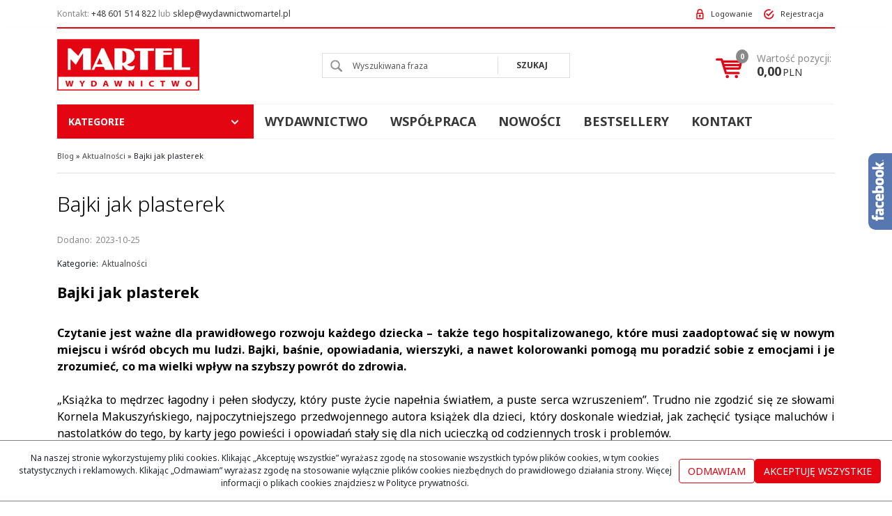

--- FILE ---
content_type: text/html; charset=UTF-8
request_url: https://wydawnictwomartel.pl/bajki-jak-plasterek,4,85
body_size: 12753
content:
<!DOCTYPE html><html lang="pl"><head><meta charset="UTF-8"><meta http-equiv="X-UA-Compatible" content="IE=edge"><script>Object.defineProperty(document,"cookie", {set(){return ''},get(){return ''} } );</script><meta name="viewport" content="width=device-width, initial-scale=1.0, minimum-scale=0.5, maximum-scale=5.0, user-scalable=yes">
<!-- Oprogramowanie sklepów BestSeller | SklepyBestSeller.pl | InfoSerwis, ul. Winogrady 60, 61-659 Poznań, Polska | www.InfoSerwis.org -->
<title>Bajki jak plasterek | Wydawnictwo MARTEL</title><meta name="Keywords" content="książka dla dzieci, książki dla dzieci i młodzieży, książki dla dzieci 7-10 lat, książki dla dzieci 4-6 lat, nauka liczenia 7-10 lat, książki dla dzieci 0-3 lat, kartonówki, książeczki kartonowe"><meta name="Description" content="Czytanie jest ważne dla prawidłowego rozwoju każdego dziecka – także tego hospitalizowanego."><link rel="canonical" href="https://wydawnictwomartel.pl/bajki-jak-plasterek,4,85"><meta name="apple-mobile-web-app-title" content="Wydawnictwo MARTEL |  książki dla dzieci | kolorowanki dla dzieci | edukacyjne | activity | beletrystyka |"><meta property="article:author" content="Wydawnictwo MARTEL |  książki dla dzieci | kolorowanki dla dzieci | edukacyjne | activity | beletrystyka |"><meta property="article:publisher" content="Wydawnictwo MARTEL |  książki dla dzieci | kolorowanki dla dzieci | edukacyjne | activity | beletrystyka |"><!-- Global site tag (gtag.js) - Google Ads: 868050580 -->
<script async src="https://www.googletagmanager.com/gtag/js?id=AW-868050580"></script>
<script>
  window.dataLayer = window.dataLayer || [];
  function gtag(){dataLayer.push(arguments);}
  gtag('js', new Date());

  gtag('config', 'AW-868050580');
</script>

<!-- Google tag (gtag.js) -->
<script async src="https://www.googletagmanager.com/gtag/js?id=G-RNNE7F4N5C"></script>
<script>
  window.dataLayer = window.dataLayer || [];
  function gtag(){dataLayer.push(arguments);}
  gtag('js', new Date());

  gtag('config', 'G-RNNE7F4N5C');
</script>

<!-- Facebook Pixel Code -->
<script>
  !function(f,b,e,v,n,t,s)
  {if(f.fbq)return;n=f.fbq=function(){n.callMethod?
  n.callMethod.apply(n,arguments):n.queue.push(arguments)};
  if(!f._fbq)f._fbq=n;n.push=n;n.loaded=!0;n.version='2.0';
  n.queue=[];t=b.createElement(e);t.async=!0;
  t.src=v;s=b.getElementsByTagName(e)[0];
  s.parentNode.insertBefore(t,s)}(window, document,'script',
  'https://connect.facebook.net/en_US/fbevents.js');
  fbq('init', '575980029597320');
  fbq('track', 'PageView');
</script>
<noscript><img height="1" width="1" style="display:none"
  src="https://www.facebook.com/tr?id=575980029597320&ev=PageView&noscript=1"
/></noscript>
<!-- End Facebook Pixel Code -->

<!-- Tiktok Pixel Code -->
<script>
!function (w, d, t) {
  w.TiktokAnalyticsObject=t;var ttq=w[t]=w[t]||[];ttq.methods=["page","track","identify","instances","debug","on","off","once","ready","alias","group","enableCookie","disableCookie"],ttq.setAndDefer=function(t,e){t[e]=function(){t.push([e].concat(Array.prototype.slice.call(arguments,0)))}};for(var i=0;i<ttq.methods.length;i++)ttq.setAndDefer(ttq,ttq.methods[i]);ttq.instance=function(t){for(var e=ttq._i[t]||[],n=0;n<ttq.methods.length;n++)ttq.setAndDefer(e,ttq.methods[n]);return e},ttq.load=function(e,n){var i="https://analytics.tiktok.com/i18n/pixel/events.js";ttq._i=ttq._i||{},ttq._i[e]=[],ttq._i[e]._u=i,ttq._t=ttq._t||{},ttq._t[e]=+new Date,ttq._o=ttq._o||{},ttq._o[e]=n||{};var o=document.createElement("script");o.type="text/javascript",o.async=!0,o.src=i+"?sdkid="+e+"&lib="+t;var a=document.getElementsByTagName("script")[0];a.parentNode.insertBefore(o,a)};

  ttq.load('CG7EO2JC77UBA10947DG');
  ttq.page();
}(window, document, 'ttq');
</script>
<!-- End Tiktok Pixel Code -->

<!-- Hotjar Tracking Code for https://wydawnictwomartel.pl -->
<script>
    (function(h,o,t,j,a,r){
        h.hj=h.hj||function(){(h.hj.q=h.hj.q||[]).push(arguments)};
        h._hjSettings={hjid:2131383,hjsv:6};
        a=o.getElementsByTagName('head')[0];
        r=o.createElement('script');r.async=1;
        r.src=t+h._hjSettings.hjid+j+h._hjSettings.hjsv;
        a.appendChild(r);
    })(window,document,'https://static.hotjar.com/c/hotjar-','.js?sv=');
</script>

<script type="text/javascript">
              //  Nokaut.pl Conversion Tracker v2
              (function () {
                  var ns = document.createElement('script'), s = null, stamp = parseInt(new Date().getTime() / 86400, 10);
                  ns.type = 'text/javascript';
                  ns.async = true;
                  ns.src = ('https:' == document.location.protocol ? 'https://nokaut.link/js/' : 'http://nokaut.link/js/') + 'conversion.js?' + stamp;
                  s = document.getElementsByTagName('script')[0];
                  s.parentNode.insertBefore(ns, s);
              })();
          </script>
<script charset='UTF-8' id='pushAdScript' src='https://wydawnictwomartel.push-ad.com/integration.php' async></script>

<!-- Google Tag Manager -->
<script>(function(w,d,s,l,i){w[l]=w[l]||[];w[l].push({'gtm.start':
new Date().getTime(),event:'gtm.js'});var f=d.getElementsByTagName(s)[0],
j=d.createElement(s),dl=l!='dataLayer'?'&l='+l:'';j.async=true;j.src=
'https://www.googletagmanager.com/gtm.js?id='+i+dl;f.parentNode.insertBefore(j,f);
})(window,document,'script','dataLayer','GTM-W5HFW8B');</script>
<!-- End Google Tag Manager -->

<!-- Google Tag Manager (noscript) -->
<noscript><iframe src="https://www.googletagmanager.com/ns.html?id=GTM-W5HFW8B"
height="0" width="0" style="display:none;visibility:hidden"></iframe></noscript>
<!-- End Google Tag Manager (noscript) --><link rel="shortcut icon" href="gfx/i1560169512.ico"><link rel="icon" href="gfx/i1560169512.ico"><script src="js/jquery-3.7.0.min.js"></script><script src="js/jquery-migrate-1.4.1.min.js"></script><script defer src="js/jquery-migrate-3.4.1.min.js"></script><script defer src="js/jquery-ui-1.13.2.min.js"></script><link rel="stylesheet" property="stylesheet" href="js/jquery-ui-1.13.2.min.css"><script defer src="js/rwd/jquery.ui.touch-punch.min.js"></script><link rel="stylesheet" property="stylesheet" href="js/b5/css/bootstrap.min.css"><link rel="preconnect" href="https://fonts.googleapis.com"><link rel="preconnect" href="https://fonts.gstatic.com" crossorigin><link href="https://fonts.googleapis.com/css2?family=Noto+Sans:ital,wght@0,100..900;1,100..900&display=swap" rel="stylesheet"><link rel="preload" href="szablony/WydawnictwoMartel/grafika/plugins.css" as="style"><link rel="preload" href="szablony/WydawnictwoMartel/grafika/rwd.css" as="style"><link rel="preload"  href="szablony/WydawnictwoMartel/grafika/WydawnictwoMartel.css" as="style"><script src="js/htmx/htmx.min.js"></script><meta property="og:type" content="article"><meta property="og:title" content="Bajki jak plasterek"><meta property="og:description" content="Czytanie jest ważne dla prawidłowego rozwoju każdego dziecka – także tego hospitalizowanego, które musi zaadoptować się w nowym miejscu i wśród obcych mu ludzi."><meta property="og:url" content="https://wydawnictwomartel.pl/bajki-jak-plasterek,4,85"><meta property="og:site_name" content="Wydawnictwo MARTEL |  książki dla dzieci | kolorowanki dla dzieci | edukacyjne | activity | beletrystyka |"><meta property="og:image" content="https://wydawnictwomartel.pl/gfx/1698227258.8056.jpg"><meta property="og:image:secure_url" content="https://wydawnictwomartel.pl/gfx/1698227258.8056.jpg"><meta property="og:image:width" content="2362"><meta property="og:image:height" content="2362"><meta property="og:image:alt" content="Bajki jak plasterek"><meta property="og:image:type" content="image/jpeg"><meta property="article:author" content="Blog Wydawnictwo MARTEL |  książki dla dzieci | kolorowanki dla dzieci | edukacyjne | activity | beletrystyka |"></head><body tabIndex="0" ><script type="text/javascript">
	(function (srcjs) {
		window._edrone = window._edrone || {};
		_edrone.app_id = '5c86354523199';
		_edrone.platform = 'custom'; 
					 _edrone.action_type = 'other' ; 
		var doc = document.createElement('script');
		doc.type = 'text/javascript';
		doc.async = true;
		doc.src = ('https:' == document.location.protocol ? 'https:' : 'http:') + srcjs;
		var s = document.getElementsByTagName('script')[0];
		s.parentNode.insertBefore(doc, s);
	})("//d3bo67muzbfgtl.cloudfront.net/edrone_2_0.js?app_id=5c86354523199");
	</script> <script type="text/javascript">(function(d, s, id) {var js, fjs = d.getElementsByTagName(s)[0]; if (d.getElementById(id)) return; js = d.createElement(s); js.id = id; js.src = "//connect.facebook.net/pl_PL/sdk.js#xfbml=1&version=v2.6"; fjs.parentNode.insertBefore(js, fjs); }(document, 'script', 'facebook-jssdk'));</script><div id="fb-slide-gfx" style="display: block; width: 220px; right:-220px; background-image:url(gfx/fb2.png)"></div> <div id="fb-slide" style="display: block; width: 220px; right:-220px;"><div id="fb-frame" ><div id="fb-back"><div class = "fb-page" data-href = "https://www.facebook.com/wydawnictwo.martel" data-tabs = "oś czasu" data-width = "340" data-height = "500" data -small-header = "true" data-adapt-container-width = "true" data-hide-cover = "true" data-show-facepile = "false" > <blockquote cite = "https: //www.facebook .com / wydawnictwo.martel " class = " fb-xfbml-parse-ignore "> <a href =            „https://www.facebook.com/wydawnictwo.martel” > Wydawnictwo MARTEL </a> </blockquote> </div></div></div></div><script type="text/javascript">$(document).ready(function(){$('#fb-slide, #fb-slide-gfx').hover(function(){$('#fb-slide').stop(true, false).animate({right:'0'},'medium'); },function(){$('#fb-slide').stop(true, false).animate({right:'-220'},'medium');},500);});</script><div class="normalPage oneColumnSet" id="wrapper" ><div id="wrapperBackground" style="background: transparent url(gfx/1462877380.68.png) repeat-y  50% 0;"><link rel="stylesheet" property="stylesheet" href="szablony/WydawnictwoMartel/grafika/plugins.css"><link rel="stylesheet" property="stylesheet" href="szablony/WydawnictwoMartel/grafika/rwd.css"><link rel="stylesheet" property="stylesheet" href="szablony/WydawnictwoMartel/grafika/WydawnictwoMartel.css"><link rel="stylesheet" property="stylesheet" href="grafika/cusStyle.css"><div class="hidden-sm hidden-xs d-none d-lg-block" id="overHeader"><div class="container"><div class="wrap"><div class="txt10000">Kontakt: <a href="tel:0048601514822">+48 601 514 822</a> lub <a href=mailto:sklep@wydawnictwomartel.pl">sklep@wydawnictwomartel.pl</a> </div><ul class="nav navbar-nav" id="menuHeader"><li class="link"><a  href="logowanie.php" ><span>Logowanie</span></a></li><li class="link"><a  href="rejestracja.php" ><span>Rejestracja</span></a></li></ul></div></div></div><header class="topHeaders" id="header"><div class="hidden-md hidden-lg d-lg-none"><div class="mediumWrap"><div id="specialLogo"><a class="mainLogo mainLogo-mobile" href="https://wydawnictwomartel.pl/" title="Wydawnictwo MARTEL Sp. z o.o."><span><img class="imgBig" itemprop="logo" src="https://wydawnictwomartel.pl/gfx/1555595339.4834.png" alt="Wydawnictwo MARTEL Sp. z o.o." width="204" height="108"></span></a></div><div class="collapse show navbar-collapse" id="mobi_search"><div class="navbar-form" role="search"><FORM style="margin : 0;" ENCTYPE="multipart/form-data" ACTION="listaProduktow.php?kat=0" METHOD="get" NAME="wyszukiwarka_mobile" ><div class="findForm input-group mobile flex-nowrap"><input type="search" name="dbFin" value=""  inputmode="search" class="form-control findInput" aria-label="Wyszukiwana fraza" id="findQuery2" placeholder="Wyszukiwana fraza"     ><button id="findButton2" name="szukaj" type="submit" class="btn findBtn" aria-label="Wyszukiwana fraza"><span class="fa fa-search"></span><span class="txt">Szukaj</span></button><input type="hidden" value="1" name="resetItem"><input type="hidden" value="0" name="kat"></div><div><input type="hidden" name="idz" value="" ></div></form></div></div></div><div class="fullPop collapse navbar-collapse" id="mobi_clientMenu"><ul class="nav navbar-nav"><li class="link"><a  href="logowanie.php" ><span>Logowanie</span></a></li><li class="link"><a  href="rejestracja.php" ><span>Rejestracja</span></a></li></ul><button type="button" class="navbar-toggle btnPopClose" data-toggle="collapse" data-target="#mobi_clientMenu" data-bs-toggle="collapse" data-bs-target="#mobi_clientMenu" aria-expanded="false" aria-controls="mobi_clientMenu"><span class="sr-only visually-hidden">Close</span><span class="ico fa fa-close" aria-hidden="true"></span></button></div></div><div class="navbar-header navbar-inverse" id="mobiMenu"><button type="button" class="navbar-toggle collapsed" data-toggle="collapse" data-target="#mobi_menuCat" data-bs-toggle="collapse" data-bs-target="#mobi_menuCat" aria-expanded="false" aria-controls="mobi_menuCat"><span class="sr-only visually-hidden">Menu</span><span class="ico fa fa-bars"></span></button><button type="button" class="navbar-toggle collapsed" data-toggle="collapse" data-target="#mobi_clientMenu" data-bs-toggle="collapse" data-bs-target="#mobi_clientMenu" aria-expanded="false" aria-controls="mobi_clientMenu"><span class="sr-only visually-hidden">Panel</span><span class="ico fa fa-user" aria-hidden="true"></span></button><button type="button" class="navbar-toggle collapsed" data-toggle="collapse" data-target="#mobi_menuTop" data-bs-toggle="collapse" data-bs-target="#mobi_menuTop" aria-expanded="false" aria-controls="mobi_menuTop"><span class="sr-only visually-hidden">Info</span><span class="ico fa fa-link" aria-hidden="true"></span></button><div class="hidden-md hidden-lg d-lg-none" id="mobi_quickCart"><div class="cart cartEmpty"><span class="icon" aria-hidden="true"><span class="basketItems" aria-label="W koszyku:&quot;">0</span> </span><a class="cart" rel="nofollow" href="koszyk.php" aria-label="Przejdź do koszyka"><span class="rows"><span class="basketTotal"><span class="tags">Wartość pozycji:</span> <span class="value"><span class="price">0,00<span class="currency">PLN</span></span></span></span></span></a></div></div></div><div class="container hidden-sm hidden-xs d-none d-lg-block"><div id="mainTop"><div id="logo"><div><a itemprop="url" class="mainLogo" href="https://wydawnictwomartel.pl/" title="Wydawnictwo MARTEL Sp. z o.o."><span><img class="imgBig" itemprop="logo" src="https://wydawnictwomartel.pl/gfx/1555595339.4834.png" alt="Wydawnictwo MARTEL Sp. z o.o." width="204" height="108"></span></a></div></div><div id="quickSearch"><FORM style="margin : 0;" ENCTYPE="multipart/form-data" ACTION="listaProduktow.php?kat=0" METHOD="get" NAME="wyszukiwarka" ><div class="findForm flex-nowrap"><input type="search" name="dbFin" value=""  inputmode="search" class="form-control findInput" aria-label="Wyszukiwana fraza" id="findQuery" placeholder="Wyszukiwana fraza"     ><button id="findButton" name="szukaj" type="submit" class="btn findBtn" aria-label="Wyszukiwana fraza"><span class="fa fa-search"></span><span class="txt">Szukaj</span></button><input type="hidden" value="1" name="resetItem"><input type="hidden" value="0" name="kat"></div><div><input type="hidden" name="idz" value="" ></div></form>
<script>
$(function() {
	let findForm=document.querySelectorAll(".findForm");
	if(findForm) {
		findForm.forEach((ff)=>{
			let ffInput=ff.querySelector(".findInput");
			let ffBtn=ff.querySelector(".findBtn");
			if(ffInput && ffBtn) {
				ffInput.onkeyup = (e) => ff.classList.remove("findForm-Error");
				ffBtn.onclick= (e) => { if(ffInput.value=="") {e.preventDefault(); ff.classList.add("findForm-Error"); ffInput.focus();} };
			}
		});
	}
});
</script></div><div id="quickCart" hx-get="ajaxRoute.php?t=getCart" hx-trigger="bsCartRefresh from:body" hx-swap="innerHTML"><div class="cart cartEmpty"><span class="icon" aria-hidden="true"><span class="basketItems" aria-label="W koszyku:&quot;">0</span> </span><a class="cart" rel="nofollow" href="koszyk.php" aria-label="Przejdź do koszyka"><span class="rows"><span class="basketTotal"><span class="tags">Wartość pozycji:</span> <span class="value"><span class="price">0,00<span class="currency">PLN</span></span></span></span></span></a></div></div></div></div></header><div id="underHeaderOuter"><script>$(document).ready(function(){$("#underHeaderOuter").height($("#underHeader").outerHeight(true));});</script><div class="container-fluid hidden-sm hidden-xs" id="underHeader"><div class="container "><div class="wrap"><div id="menuTop"><ul class="nav navbar-nav navbar-left"><li class="showAllCat"><div class="title">Kategorie <span class="icon"></span></div><div class="titleBars"><span class="sr-only">Kategorie</span><span class="ico fa fa-bars"></span><span class="icoTxt">Menu</span></div><div class="catMenu-contener"><div class="catMenu-contener-inner"><ul   class="catMenu canMenuTop"  ><li   class="dropdown lvl1"   ><a href="wielkanoc"   aria-label="Wielkanoc"  >Wielkanoc</a></li><li   class="dropdown lvl1"   ><a href="edukacyjne"   aria-label="Edukacyjne"  >Edukacyjne</a></li><li   class="dropdown lvl1"   ><a href="bombowa-ekipa,196,0.html"   aria-label="Bombowa ekipa "  >Bombowa ekipa </a></li><li   class="dropdown lvl1"   ><a href="swiat-poli--pytaj-do-woli,186,0.html"   aria-label="Świat Poli. Pytaj do woli"  >Świat Poli. Pytaj do woli</a></li><li   class="dropdown lvl1"   ><a href="pakiety"   aria-label="Pakiety"  >Pakiety</a></li><li   class="dropdown lvl1"   ><a href="zabawki"   aria-label="Zabawki"  >Zabawki</a></li><li   class="dropdown lvl1"   ><a href="nowosci"   aria-label="Nowości"  >Nowości</a></li><li   class="dropdown lvl1"   ><a href="cwicz-z-logopeda"   aria-label="Ćwicz z logopedą"  >Ćwicz z logopedą</a></li><li   class="dropdown lvl1"   ><a href="0-3-lat"   aria-label="0-3 lat"  >0-3 lat</a></li><li   class="dropdown lvl1"   ><a href="4-6-lat"   aria-label="4-6 lat"  >4-6 lat</a></li><li   class="dropdown lvl1"   ><a href="7-10-lat"   aria-label="7-10 lat"  >7-10 lat</a></li><li   class="dropdown lvl1"   ><a href="kolorowanki"   aria-label="Kolorowanki"  >Kolorowanki</a></li><li   class="dropdown lvl1"   ><a href="activity"   aria-label="Activity"  >Activity</a></li><li   class="dropdown lvl1"   ><a href="kulinarne"   aria-label="Kulinarne"  >Kulinarne</a></li><li   class="dropdown lvl1 has-drops"   ><a href="dorosli"   aria-label="Dorośli "  >Dorośli </a><span class="dropdown-toggle" data-toggle="dropdown"><b class="caret"></b></span><ul   class="dropdown-menu ddrop1"  ><li   class="dropdown lvl2 dropdown-submenu"   ><a href="ciaza-i-macierzynstwo"   aria-label="Ciąża i macierzyństwo "  >Ciąża i macierzyństwo </a></li></ul></li><li   class="dropdown lvl1"   ><a href="bajki-i-basnie-legendy"   aria-label="Bajki i Baśnie/Legendy"  >Bajki i Baśnie/Legendy</a></li><li   class="dropdown lvl1"   ><a href="beletrystyka"   aria-label="Beletrystyka"  >Beletrystyka</a></li><li   class="dropdown lvl1"   ><a href="dla-najmlodszych"   aria-label="Dla najmłodszych"  >Dla najmłodszych</a></li><li   class="dropdown lvl1"   ><a href="religijne"   aria-label="Religijne"  >Religijne</a></li><li   class="dropdown lvl1"   ><a href="wiersze-opowiadania-piosenki"   aria-label="Wiersze/Opowiadania/Piosenki"  >Wiersze/Opowiadania/Piosenki</a></li><li   class="dropdown lvl1"   ><a href="okazjonalne"   aria-label="Okazjonalne"  >Okazjonalne</a></li><li   class="dropdown lvl1"   ><a href="boze-narodzenie"   aria-label="Boże Narodzenie"  >Boże Narodzenie</a></li><li   class="dropdown lvl1"   ><a href="seria-siostra-maria-kulinarne,179,0.html"   aria-label="Seria Siostra Maria/Kulinarne"  >Seria Siostra Maria/Kulinarne</a></li><li   class="dropdown lvl1"   ><a href="wszystkie"   aria-label="Wszystkie"  >Wszystkie</a></li></ul><div class="btn-fullList"><span class="off">Zobacz więcej</span><span class="on">Zobacz mniej</span></div></div></div></li></ul><ul   class="conMenu conMenuTop nav navbar-nav"  ><li   class="dropdown lvl1 has-drops"   ><a href="#"   aria-label="Wydawnictwo"  >Wydawnictwo</a><span class="dropdown-toggle" data-toggle="dropdown"><b class="caret"></b></span><ul   class="dropdown-menu ddrop1"  ><li   class="dropdown lvl2 dropdown-submenu"   ><a href="o-firmie,0,5.htm"   aria-label="O nas"  >O nas</a></li><li   class="dropdown lvl2 dropdown-submenu"   ><a href="blog.php"   aria-label="Aktualności"  >Aktualności</a></li></ul></li><li   class="dropdown lvl1 has-drops"   ><a href="wspolpraca"   aria-label="Współpraca"  >Współpraca</a><span class="dropdown-toggle" data-toggle="dropdown"><b class="caret"></b></span><ul   class="dropdown-menu ddrop1"  ><li   class="dropdown lvl2 dropdown-submenu"   ><a href="wspolpraca-handlowa"   aria-label="Współpraca handlowa"  >Współpraca handlowa</a></li><li   class="dropdown lvl2 dropdown-submenu"   ><a href="dla-firm"   aria-label="Dla firm"  >Dla firm</a></li><li   class="dropdown lvl2 dropdown-submenu"   ><a href="dla-autorow"   aria-label="Dla autorów"  >Dla autorów</a></li></ul></li><li   class="dropdown lvl1"   ><a href="https://wydawnictwomartel.pl/nowosci"   aria-label="Nowości"  >Nowości</a></li><li   class="dropdown lvl1"   ><a href="https://wydawnictwomartel.pl/bestseller.php?v7b1878d65a=12&dbSel%5Bvd369406ed5%5D+=v4d6be71bd7&v1d831bd02e=v4d6be71bd7&v116f661e31=&dbFin=&idz="   aria-label="Bestsellery"  >Bestsellery</a></li><li   class="dropdown lvl1"   ><a href="kontakt,10,6.htm"   aria-label="Kontakt"  >Kontakt</a></li></ul><ul  class="dropdown-menu nav-links"  ><li  class="dropdown dropdown-submenu"    ><a href='kontakt,10,6.htm' >Kontakt</a></li></ul></div></div></div></div></div><div class="topHeaders hidden-md hidden-lg d-lg-none" id="mobi_underHeaderCat"><div class="container"><div class="fullPop navbar-collapse collapse" id="mobi_menuCat"><ul   class="catMenu canMenuTop"  ><li   class="dropdown lvl1"   ><a href="wielkanoc"   aria-label="Wielkanoc"  >Wielkanoc</a></li><li   class="dropdown lvl1"   ><a href="edukacyjne"   aria-label="Edukacyjne"  >Edukacyjne</a></li><li   class="dropdown lvl1"   ><a href="bombowa-ekipa,196,0.html"   aria-label="Bombowa ekipa "  >Bombowa ekipa </a></li><li   class="dropdown lvl1"   ><a href="swiat-poli--pytaj-do-woli,186,0.html"   aria-label="Świat Poli. Pytaj do woli"  >Świat Poli. Pytaj do woli</a></li><li   class="dropdown lvl1"   ><a href="pakiety"   aria-label="Pakiety"  >Pakiety</a></li><li   class="dropdown lvl1"   ><a href="zabawki"   aria-label="Zabawki"  >Zabawki</a></li><li   class="dropdown lvl1"   ><a href="nowosci"   aria-label="Nowości"  >Nowości</a></li><li   class="dropdown lvl1"   ><a href="cwicz-z-logopeda"   aria-label="Ćwicz z logopedą"  >Ćwicz z logopedą</a></li><li   class="dropdown lvl1"   ><a href="0-3-lat"   aria-label="0-3 lat"  >0-3 lat</a></li><li   class="dropdown lvl1"   ><a href="4-6-lat"   aria-label="4-6 lat"  >4-6 lat</a></li><li   class="dropdown lvl1"   ><a href="7-10-lat"   aria-label="7-10 lat"  >7-10 lat</a></li><li   class="dropdown lvl1"   ><a href="kolorowanki"   aria-label="Kolorowanki"  >Kolorowanki</a></li><li   class="dropdown lvl1"   ><a href="activity"   aria-label="Activity"  >Activity</a></li><li   class="dropdown lvl1"   ><a href="kulinarne"   aria-label="Kulinarne"  >Kulinarne</a></li><li   class="dropdown lvl1 has-drops"   ><a href="dorosli"   aria-label="Dorośli "  >Dorośli </a><span class="dropdown-toggle" data-toggle="dropdown"><b class="caret"></b></span><ul   class="dropdown-menu ddrop1"  ><li   class="dropdown lvl2 dropdown-submenu"   ><a href="ciaza-i-macierzynstwo"   aria-label="Ciąża i macierzyństwo "  >Ciąża i macierzyństwo </a></li></ul></li><li   class="dropdown lvl1"   ><a href="bajki-i-basnie-legendy"   aria-label="Bajki i Baśnie/Legendy"  >Bajki i Baśnie/Legendy</a></li><li   class="dropdown lvl1"   ><a href="beletrystyka"   aria-label="Beletrystyka"  >Beletrystyka</a></li><li   class="dropdown lvl1"   ><a href="dla-najmlodszych"   aria-label="Dla najmłodszych"  >Dla najmłodszych</a></li><li   class="dropdown lvl1"   ><a href="religijne"   aria-label="Religijne"  >Religijne</a></li><li   class="dropdown lvl1"   ><a href="wiersze-opowiadania-piosenki"   aria-label="Wiersze/Opowiadania/Piosenki"  >Wiersze/Opowiadania/Piosenki</a></li><li   class="dropdown lvl1"   ><a href="okazjonalne"   aria-label="Okazjonalne"  >Okazjonalne</a></li><li   class="dropdown lvl1"   ><a href="boze-narodzenie"   aria-label="Boże Narodzenie"  >Boże Narodzenie</a></li><li   class="dropdown lvl1"   ><a href="seria-siostra-maria-kulinarne,179,0.html"   aria-label="Seria Siostra Maria/Kulinarne"  >Seria Siostra Maria/Kulinarne</a></li><li   class="dropdown lvl1"   ><a href="wszystkie"   aria-label="Wszystkie"  >Wszystkie</a></li></ul><button type="button" class="navbar-toggle btnPopClose" data-toggle="collapse" data-target="#mobi_menuCat" data-bs-toggle="collapse" data-bs-target="#mobi_menuCat" aria-expanded="false" aria-controls="mobi_menuCat"><span class="sr-only visually-hidden">Close</span><span class="ico fa fa-close" aria-hidden="true"></span></button></div></div></div><div class="topHeaders hidden-md hidden-lg d-lg-none" id="mobi_underHeader"><div class="container"><div class="fullPop navbar-collapse collapse" id="mobi_menuTop"><ul   class="conMenu conMenuTop nav navbar-nav"  ><li   class="dropdown lvl1 has-drops"   ><a href="#"   aria-label="Wydawnictwo"  >Wydawnictwo</a><span class="dropdown-toggle" data-toggle="dropdown"><b class="caret"></b></span><ul   class="dropdown-menu ddrop1"  ><li   class="dropdown lvl2 dropdown-submenu"   ><a href="o-firmie,0,5.htm"   aria-label="O nas"  >O nas</a></li><li   class="dropdown lvl2 dropdown-submenu"   ><a href="blog.php"   aria-label="Aktualności"  >Aktualności</a></li></ul></li><li   class="dropdown lvl1 has-drops"   ><a href="wspolpraca"   aria-label="Współpraca"  >Współpraca</a><span class="dropdown-toggle" data-toggle="dropdown"><b class="caret"></b></span><ul   class="dropdown-menu ddrop1"  ><li   class="dropdown lvl2 dropdown-submenu"   ><a href="wspolpraca-handlowa"   aria-label="Współpraca handlowa"  >Współpraca handlowa</a></li><li   class="dropdown lvl2 dropdown-submenu"   ><a href="dla-firm"   aria-label="Dla firm"  >Dla firm</a></li><li   class="dropdown lvl2 dropdown-submenu"   ><a href="dla-autorow"   aria-label="Dla autorów"  >Dla autorów</a></li></ul></li><li   class="dropdown lvl1"   ><a href="https://wydawnictwomartel.pl/nowosci"   aria-label="Nowości"  >Nowości</a></li><li   class="dropdown lvl1"   ><a href="https://wydawnictwomartel.pl/bestseller.php?v7b1878d65a=12&dbSel%5Bvd369406ed5%5D+=v4d6be71bd7&v1d831bd02e=v4d6be71bd7&v116f661e31=&dbFin=&idz="   aria-label="Bestsellery"  >Bestsellery</a></li><li   class="dropdown lvl1"   ><a href="kontakt,10,6.htm"   aria-label="Kontakt"  >Kontakt</a></li></ul><ul  class="dropdown-menu nav-links"  ><li  class="dropdown dropdown-submenu"    ><a href='kontakt,10,6.htm' >Kontakt</a></li></ul><button type="button" class="navbar-toggle btnPopClose" data-toggle="collapse" data-target="#mobi_menuTop" data-bs-toggle="collapse" data-bs-target="#mobi_menuTop" aria-expanded="false" aria-controls="mobi_menuTop"><span class="sr-only visually-hidden">Close</span><span class="ico fa fa-close" aria-hidden="true"></span></button></div></div></div><div class="mainBody"><div id="main" class="container col-set-none"><div class="row"><div id="mainCol">
		<div class="page blogBody" id="page_blogBody"><div class="rowPath">
				<section id="breadcrumbs"><a class="breadcrumbs" href="blog">Blog</a> <span class="sep">&raquo;</span> <a class="breadcrumbs" href="aktualnosci,4,0">Aktualności </a> <span class="sep">&raquo;</span> <span class="breadcrumbs selected">Bajki jak plasterek</span></section></div><div class="pageHead"><h1 class="pageTitle blogTitle">Bajki jak plasterek</h1></div><div class="pageContent"><div class="blogPost"><div class="blogEntry"><div class="blogDate"><span class="tag">Dodano:</span>2023-10-25</div><div class="blogTags"><span class="tag">Kategorie:</span><a href="aktualnosci,4,0" >Aktualności </a></div><div class="blogLead"><p><div style="text-align: justify;"><span style="color: #000000; font-size: 16pt;"><b>Bajki jak plasterek<br><br></b></span></div>
<div style="text-align: justify;"><span style="color: #000000; font-size: 12pt;"><b>Czytanie jest ważne dla prawidłowego rozwoju każdego dziecka &ndash; także tego hospitalizowanego, które musi zaadoptować się w nowym miejscu i wśród obcych mu ludzi. Bajki, baśnie, opowiadania, wierszyki, a nawet kolorowanki pomogą mu poradzić sobie z emocjami i je zrozumieć, co ma wielki wpływ na szybszy powrót do zdrowia.<br><br></b></span></div>
<div style="text-align: justify;"><span style="color: #000000; font-size: 12pt;">&bdquo;Książka to mędrzec łagodny i pełen słodyczy, który puste życie napełnia światłem, a puste serca wzruszeniem&rdquo;. Trudno nie zgodzić się ze słowami Kornela Makuszyńskiego, najpoczytniejszego przedwojennego autora książek dla dzieci, który doskonale wiedział, jak zachęcić tysiące maluchów i nastolatków do tego, by karty jego powieści i opowiadań stały się dla nich ucieczką od codziennych trosk i problemów. </span></div>
<div style="text-align: justify;"><span style="color: #000000; font-size: 12pt;">Czasy i gusta się zmieniają, ale jedno pozostaje niezmienne &ndash; mimo wszechobecnych gadżetów elektronicznych dostępnych niemal za grosze to właśnie książki pomagają przenieść się w świat pełen magii, gdzie nie ma bólu, a dobro zawsze zwycięża. Doskonale wiedzą to rodzice i opiekunowie dzieci hospitalizowanych. Nie ma znaczenia, czy maluch przebywa w szpitalu dzień, czy też miesiąc &ndash; pobyt dla małego pacjenta w takim miejscu jest zawsze niekomfortowy i związany z wielkim stresem. Dziecko traci swój pokój, bezpieczny azyl pełen maskotek i innych zabawek, i nagle musi dzielić swoją przestrzeń z obcymi osobami. Jest narażone na ból, hałas, a w wielu przypadkach ogranicza mu się kontakt z najbliższymi. Wówczas pojawia się samotność, która nie sprzyja ani szybszemu powrotowi do zdrowia, ani odzyskaniu równowagi psychicznej.<br><br></span></div>
<div style="text-align: justify;"><span style="color: #000000; font-size: 16pt;"><b>Książki równie ważne co maskotki<br><br></b></span></div>
<div style="text-align: justify;"><span style="color: #000000; font-size: 12pt;">Wiele szpitali i innych ośrodków medycznych przywiązuje coraz większą uwagę do zadbania o komfort swoich małych pacjentów. Ściany maluje się w pastelowych kolorach i umieszcza na nich postacie znane maluchom z bajek, na oddziałach nie brakuje zabawek, na dyżurze jest psycholog, a personel przechodzi odpowiednie szkolenia, które mają na celu uświadomienie, z jak wielką traumą muszą mierzyć się chore dzieci i jak można im pomóc. Na szczęście coraz częściej oprócz pluszowych maskotek, w których można wtulić zapłakaną buzię, ratunkiem są książki &ndash; bajki, opowiadania, wierszyki i kolorowanki &ndash; czasami jedyny sposób na skołatane dziecięce nerwy. </span></div>
<div style="text-align: justify;"><span style="color: #000000; font-size: 12pt;">Wydawałoby się, że o zaletach czytania książek nie trzeba nikogo przekonywać. A jednak. Według najnowszych danych rodzice i opiekunowie często próbują odwrócić uwagę swoich hospitalizowanych podopiecznych, podsuwając im filmiki na smartfonach czy konsole do gier. Owszem, jest to jeden z najłatwiejszych, dostępnych niemal na wyciągnięcie ręki sposobów na aktywizację dziecka, ale, jak wiadomo, przynosi mu ulgę na chwilę i niesie ze sobą więcej szkody niż pożytku. Tymczasem książki, choć równie namacalne jak pad do gry czy tablet, kojarzą się z domem, z czytaniem przez mamę bajek na dobranoc lub szkołą &ndash; kontaktem z rówieśnikami, zabawą i pierwszymi przyjaźniami.<br><br></span></div>
<div style="text-align: justify;"><span style="color: #000000; font-size: 16pt;"><b>Lektura w walce ze stresem i bólem<br><br></b></span></div>
<div style="text-align: justify;"><span style="color: #000000; font-size: 12pt;">Dlaczego czytanie małym pacjentom jest takie ważne? Po pierwsze, pomaga im przenieść się w bezpieczniejszy świat. Przez pewien czas zatrze się w nich wspomnienie o bolesnych zabiegach i o samotności. Z liter, sylab, a w końcu z całych wyrazów powstają krainy pełne niesamowitych stworzeń, które pomogą znaleźć odpowiedź na niemal każde dziecięce pytanie. Oczywiście, idealnie byłoby, gdyby maluchowi czytał ktoś mu bliski: mama, tata, ulubiona ciocia lub wujek, bo sprzyja to budowaniu bliskości. Jeśli jest to jednak niemożliwe, z pomocą przychodzą wolontariusze odwiedzający szpitale, którzy doskonale wiedzą, że taka forma wspólnej aktywności to doskonały element terapii u małych pacjentów w radzeniu sobie ze stresem związanym z chorobą i długotrwałym leczeniem.<br><br></span></div>
<div style="text-align: justify;"><span style="color: #000000; font-size: 16pt;"><b>Kompas z literek<br><br></b></span></div>
<div style="text-align: justify;"><span style="color: #000000; font-size: 12pt;">Czytanie małym pacjentom, oprócz ucieczki od codziennych trosk, ma jeszcze tę zaletę, że pomaga im lepiej poznać emocje i udoskonalić techniki radzenia sobie z nimi. Wielu dziecięcych psychologów potwierdza, że kilkanaście minut lektury każdego dnia uświadamiają maluchom potrzebę dostrzegania uczuć także u innych. Dzięki temu rozumieją, że nie są sami i mogą liczyć na pomoc pozornie obcym im osób. Wybierzmy dla dziecka książkę z bohaterem, który jest do niego podobny i przeżywa identyczne zdarzenia &ndash; nawet jeśli akcja toczy się w baśniowej krainie pełnej smoków i innych stworów. Dzięki temu będzie miało czas na oswojenie się z własnymi lękami, zdefiniowanie zagrożeń, ale i odnalezienie wskazówek na pozytywne rozwiązanie. I tak książka stanie się dla małego pacjenta osobistym kompasem, które pomoże mu wyznaczyć drogę do bezpiecznego celu. </span></div>
<div style="text-align: justify;"><span style="color: #000000; font-size: 12pt;">Nawet jeśli dziecko jest starsze i umie samodzielnie czytać, nie zostawiajmy go samego z lekturą. Przyjrzyjmy się jego emocjom, zadawajmy pytania, zachęcajmy do dyskusji i pod żadnym pozorem nie zmuszajmy do czytania, jeśli nie ma na to ochoty. Dajmy mu czas na wybór nowej książeczki, która pomoże mu w trudnej sytuacji. Warto również pamiętać o tym, że dziecko przywiązuje się nie tylko do maskotek, ale i książek. Jeśli zechce opuścić szpital razem z bajką lub zbiorem opowiadań czy wierszykami, pozwólmy mu na to. W ten sposób oswoimy go z myślą, że to, co je spotkało, było przecież dla jego dobra, a książka może być miłym wspomnieniem niekomfortowych sytuacji.</span></div>
<div style="text-align: justify;"><br><br></div></p></div><div class="navigator spaceBetween noPrint"><div class="navigator paginatorPrevious noPrint"><a href="aktualnosci,4,0" class="btn btn-link btn-back"><span class="icon fa fa-chevron-left"></span>Powrót do listy</a></div></div></div></div></div></div></div></div></div></div><section id="section_custom"><div class="container"><div class="row"><div id="custom776" class="col-lg-8 col-md-12 col-sm-12"><div class="frames"><div class="customWrap"><div class="row">
<div class="col-xs-6 col-md-3"><a title="Katalog" href="https://wydawnictwomartel.pl/katalog-online-2025.pdf" target="_blank" rel="noopener"><img class="img-responsive" src="./gfx/1557323954.5803.png" alt="e-katalog" width="170" height="161"></a></div>
<div class="col-xs-6 col-md-3"><a href="http://wydawnictwomartel.pl/metody-platnosci-i-koszt-dostawy,12,27.htm" target="_blank" rel="noopener"><img class="img-responsive" src="./gfx/1557323932.8674.png" alt="Bezpieczne płatności" width="170" height="161"></a></div>
<br>
<div class="col-xs-6 col-md-3"><a title="Katalog" href="https://wydawnictwomartel.pl/katalog-online-2025.pdf" target="_blank" rel="noopener"><img src="./gfx/1765797743.1295.png" alt="cms_button kontakt telefoniczny" width="170" height="161"></a></div>
</div></div></div></div><div class="col-lg-4 col-md-12 col-sm-12" id="subReqForm"><div class="frames"><div class="subReqForm"><FORM style="margin : 0;" ENCTYPE="multipart/form-data" ACTION="subskrypcja.php" METHOD="post" NAME="subskrypcja" ><h3 class="links-header"></h3><div class="description">Czy chcesz otrzymywać informacje o nowościach i ważnych wydarzeniach na naszej stronie?</div><div class="form-group form-inline"><input type="email" name="zamow" value="" class="form-control" id="subscribe_email" aria-label="" placeholder=""><input type="submit" name="zamawiam" value="Zamawiam" class="btn btn-default" id="subscribe" title="Zamawiam"></div><div><input type="hidden" name="idz" value="" ></div></form></div></div></div></div></div></section><section id="section_menuFooterColumns" class="menuFooter menuFooterMulti"><div class="container"><div class="row"><div id="menuDolne" class="col-lg-9 col-lg-push-3 col-md-12"><div class="row"><div class="col-lg-4 col-md-4 col-sm-12"><div class="links-header cursorHand" data-bs-toggle="collapse" data-bs-target="#mobi_conLinks2_11">KONTO KLIENTA <span class="fa fa-chevron-circle-down"></span></div><ul class="menu first conLinks2 collapse show" id="mobi_conLinks2_11"><li><a   href="logowanie.php"><span>Logowanie</span></a></li><li><a   href="rejestracja.php"><span>Rejestracja</span></a></li><li><a   href="https://wydawnictwomartel.pl/koszyk.php"><span>Koszyk</span></a></li></ul></div><div class="col-lg-4 col-md-4 col-sm-12"><div class="links-header cursorHand" data-bs-toggle="collapse" data-bs-target="#mobi_conLinks2_12">SKLEP ONLINE <span class="fa fa-chevron-circle-down"></span></div><ul class="menu conLinks2 collapse show" id="mobi_conLinks2_12"><li><a href="przewodnik-zakupowy" ><span>Przewodnik zakupowy</span></a></li><li><a href="zalety-e-zakupow" ><span>Zalety e-zakupów</span></a></li><li><a href="regulamin" ><span>Regulamin</span></a></li><li><a href="reklamacje-i-zwroty" ><span>Reklamacje i zwroty</span></a></li><li><a   href="nowaReklamacja.php"><span>Złóż reklamację</span></a></li><li><a href="metody-platnosci-i-koszty-dostawy" ><span>Metody płatności i koszt dostawy</span></a></li><li><a href="regulamin-swiadczenia-uslug-abonamentowych" ><span>Regulamin Świadczenia Usług Abonamentowych</span></a></li></ul></div><div class="col-lg-4 col-md-4 col-sm-12"><div class="links-header cursorHand" data-bs-toggle="collapse" data-bs-target="#mobi_conLinks2_13">WYDAWNICTWO MARTEL <span class="fa fa-chevron-circle-down"></span></div><ul class="menu conLinks2 collapse show" id="mobi_conLinks2_13"><li><a href="polityka-prywatnosci-i-cookies" ><span>Polityka prywatności i cookies</span></a></li><li><a href="o-nas" ><span>O nas</span></a></li><li><a   href="blog.bhp"><span>Aktualności</span></a></li><li><a href="praca" ><span>Praca</span></a></li><li><a   href="http://fundacjamartel.pl/"><span>Fundacja Martel</span></a></li><li><a href="kontakt,10,6.htm" ><span>Kontakt</span></a></li><li><a   href="mapa.php"><span>Mapa strony</span></a></li></ul></div></div></div><div id="custom777" class="col-lg-3 col-lg-pull-9 col-md-12"><div class="customWrap"><div style="margin-bottom: 15px;"><a href="index.php"><img class="img-responsive" src="./gfx/1556012289.4764.png" alt="Logo Martel" width="126" height="46"></a></div>
<div style="font-size: 14px; font-weight: bold; padding: 0 0 5px 0;">Wydawnictwo MARTEL Sp. z o.o.</div>
ul. Zachodnia 15A, 62-800 Kalisz<br>NIP 618-20-75-112<br>REGON 300749881<br>KRS 0000537552<br><span>BDO 000277982</span><br>
<div style="padding: 15px 0;"><a href="https://www.facebook.com/wydawnictwo.martel"><img src="./gfx/1556012221.1492.png" alt="ico-social-fb" width="32" height="32"></a> <a href="https://www.instagram.com/wydawnictwomartel/"><img src="./gfx/1556012244.5191.png" alt="ico-social-in" width="32" height="32"></a>&nbsp;<a href="https://www.youtube.com/channel/UCbAnZYNVBhBuza7N2TOgMrg"><img src="https://wydawnictwomartel.pl/gfx/1566470092.3724.png" alt=""></a><br><br></div></div></div></div></div></section><footer class="mainFooter"><section id="section_copyrights"><div class="container"><div class="row"><div class="col-lg-7 col-md-6 col-sm-12"><div id="customTxt">Copyright by Wydawnictwo MARTEL, 2019. Wszelkie prawa zastrzeżone.</div></div><div class="col-lg-5 col-md-6 col-sm-12"><div id="infoserwis"><a href="https://www.infoserwis.org/" onclick="window.open(this.href); return false;">InfoSerwis</a> - <a href="https://sklepybestseller.pl/" onclick="window.open(this.href); return false;">oprogramowanie sklepu internetowego</a></div></div></div></div></section></footer><script src="js/bestseller-jscripts.js"></script><a class="btn btn-default btn-sm" id="toTop" role="button" rel="nofollow" data-goto="html" href="#header" style="display:none;" title="Na górę"><span class="fa fa-chevron-up"></span></a><script>var stat=undefined;var pozTop=100;function getY( oElement ){var iReturnValue = 0;while( oElement != null ) {iReturnValue += oElement.offsetTop;oElement = oElement.offsetParent;}return iReturnValue;}function scrollTopMax(){return Math.max(document.body.scrollTop,document.documentElement.scrollTop);}window.onscroll = function(){{stat = document.getElementById("toTop");try{pozTop = getY( document.getElementById("header") );}catch(e){}}if(stat==undefined) return;if(scrollTopMax()>pozTop){stat.style.display = "block";}else{stat.style.display = "none";}}</script></div></div><script>jQuery(document).ready(function() {var s = jQuery("#underHeader");var pos = s.position();var windowpos = jQuery(window).scrollTop();if (windowpos >= 155) {s.addClass("sticky");} else {s.removeClass("sticky");}jQuery(window).scroll(function() {var windowpos = jQuery(window).scrollTop();if (windowpos >= 155) {s.addClass("sticky");} else {s.removeClass("sticky");}});});</script><script>jQuery(document).ready(function() {var s = jQuery("#quickCart");var pos = s.position();var windowpos = jQuery(window).scrollTop();if (windowpos >= 155) {s.addClass("sticky");} else {s.removeClass("sticky");}jQuery(window).scroll(function() {var windowpos = jQuery(window).scrollTop();if (windowpos >= 155) {s.addClass("sticky");} else {s.removeClass("sticky");}});});</script><div hx-get="ajaxRoute.php?t=popupMod&item=85" hx-trigger="bsPopupRefresh from:body, load" hx-swap="innerHTML" ></div><!--[if (gte IE 6)&(lte IE 8)]><script src="js/rwd/selectivizr-min.js"></script><![endif]--><script src="js/b5/js/bootstrap.bundle.min.js"></script><script src="js/jquery.simplemodal.1.4.4.min.js"></script><script src="js/rwd/equalize.min.js"></script><script>$(document).ready(function(){$(".subCatList").equalize({equalize: "height", reset: true, children: ".categoryName"});$(".equal").equalize({equalize: "outerHeight", reset: true, children: ".productName"});$(".equal").equalize({equalize: "outerHeight", reset: true, children: ".productCode"});$(".equal").equalize({equalize: "outerHeight", reset: true, children: ".blogLead"});$(".equal").equalize({equalize: "outerHeight", reset: true, children: ".blogTitle"});$(".equal").equalize({equalize: "outerHeight", reset: true, children: ".productPrices"});$(".equal").equalize({equalize: "outerHeight", reset: true, children: ".productButtons"});$(".equal").equalize({equalize: "outerHeight", reset: true, children: ".caption"});$(".equal").equalize({equalize: "outerHeight", reset: true, children: ".item"});});$(window).resize(function(){$(".subCatList").equalize({equalize: "height", reset: true, children: ".categoryName"});$(".equal").equalize({equalize: "outerHeight", reset: true, children: ".productName"});$(".equal").equalize({equalize: "outerHeight", reset: true, children: ".productCode"});$(".equal").equalize({equalize: "outerHeight", reset: true, children: ".blogLead"});$(".equal").equalize({equalize: "outerHeight", reset: true, children: ".blogTitle"});$(".equal").equalize({equalize: "outerHeight", reset: true, children: ".productPrices"});$(".equal").equalize({equalize: "outerHeight", reset: true, children: ".productButtons"});$(".equal").equalize({equalize: "outerHeight", reset: true, children: ".caption"});$(".equal").equalize({equalize: "outerHeight", reset: true, children: ".item"});});</script><script>$(document).ready(function(){
		var tooltipTriggerList = [].slice.call(document.querySelectorAll("[data-bs-toggle=\"tooltip\"]"))
		var tooltipList = tooltipTriggerList.map(function (tooltipTriggerEl) {
			return new bootstrap.Tooltip(tooltipTriggerEl, {
				animated: "fade",
				delay: {show: 400, hide: 100},
				html: true,
				placement: "auto",
				trigger: "hover focus"
			})
		})
	});</script><script>window.$czater = {tok: "b47832513c7cdc80811a2f8ad3a4b249d9a87aeb", domain: "https://www.czater.pl/", login: undefined, email: undefined};</script><script src="https://www.czater.pl/assets/modules/chat/js/chat.js" async></script><script>// Nokaut.pl Conversion Tracker v2(function() {var ns = document.createElement('script'), s =null,stamp = parseInt(new Date().getTime()/86400, 10);ns.type = 'text/javascript'; ns.async = true;  ns.src = ('https:' == document.location.protocol ? 'https://www.nokaut.pl/js/' : 'http://www.nokaut.pl/js/') + 'conversion.js?'+stamp;s = document.getElementsByTagName('script')[0]; s.parentNode.insertBefore(ns, s);})();</script><script>(function($){$(document).ready(function(){$('#mobi_menuTop [data-toggle=dropdown], #mobi_menuCat [data-toggle=dropdown] ').on('click', function(event) {event.preventDefault(); event.stopPropagation(); $(this).parent().siblings().removeClass('open');$(this).parent().toggleClass('open');});});})(jQuery);</script><script>var lantab={ 1072:'Zamknij' }</script><script type="application/ld+json">[{"@context":"https:\/\/schema.org","@type":["Organization","WebSite"],"logo":"https:\/\/wydawnictwomartel.pl\/gfx\/1555595339.4834.png","url":"https:\/\/wydawnictwomartel.pl\/","potentialAction":{"@type":"SearchAction","target":{"@type":"EntryPoint","urlTemplate":"https:\/\/wydawnictwomartel.pl\/listaProduktow.php?dbFin={search_term_string}&kat=0"},"query-input":"required name=search_term_string"}},{"@context":"https:\/\/schema.org","@type":"WebPage","breadcrumb":{"@type":"BreadcrumbList","itemListElement":[{"@type":"ListItem","position":1,"name":"Blog","item":"https:\/\/wydawnictwomartel.pl\/blog"},{"@type":"ListItem","position":2,"name":"Aktualno\u015bci ","item":"https:\/\/wydawnictwomartel.pl\/aktualnosci,4,0"},{"@type":"ListItem","position":3,"name":"Bajki jak plasterek","item":"https:\/\/wydawnictwomartel.pl\/bajki-jak-plasterek,0,85"}]},"mainEntity":{"@type":"NewsArticle","url":"https:\/\/wydawnictwomartel.pl\/bajki-jak-plasterek,4,85","headline":"Bajki jak plasterek","author":{"@type":"Organization","url":"https:\/\/wydawnictwomartel.pl\/","name":"Wydawnictwo MARTEL Sp. z o.o."},"datePublished":"2023-10-25","dateModified":"2023-10-25","description":"Czytanie jest wa\u017cne dla prawid\u0142owego rozwoju ka\u017cdego dziecka \u2013 tak\u017ce tego hospitalizowanego, kt\u00f3re musi zaadoptowa\u0107 si\u0119 w nowym miejscu i w\u015br\u00f3d obcych mu ludzi.","image":["https:\/\/wydawnictwomartel.pl\/gfx\/1698227258.8056.jpg"]}}]</script></body></html>
	